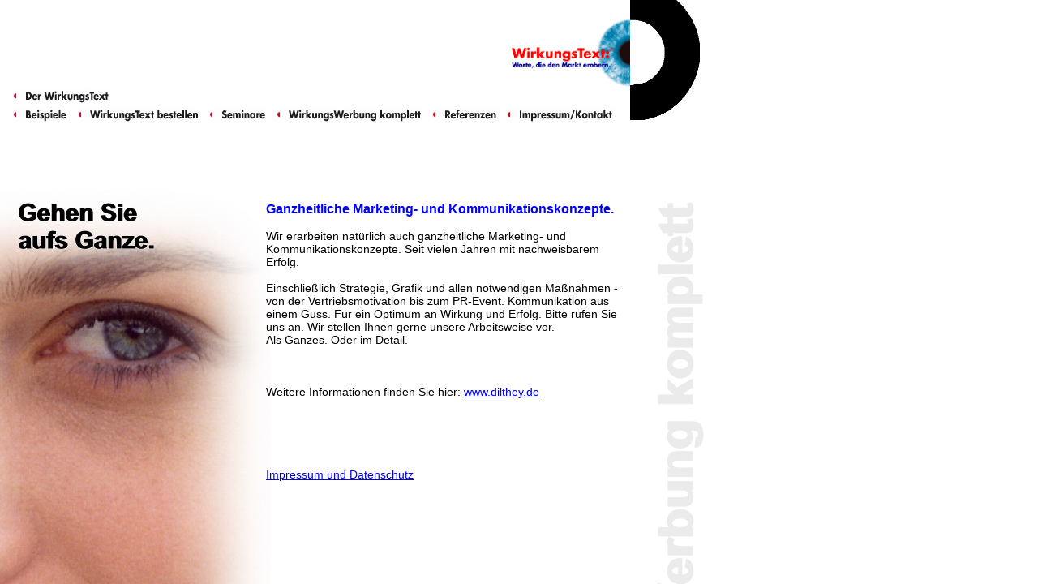

--- FILE ---
content_type: text/html
request_url: http://www.wirkungstext.de/wirkungstext.html?http://www.wirkungstext.de/wirkunga.htm
body_size: 448
content:
<!DOCTYPE HTML PUBLIC "-//W3C//DTD HTML 4.0 Frameset//EN"><html><head><title>Wirkungstext</title><meta name="GENERATOR" content="Freeway Pro 3.5.12"><style type="text/css"><!--p { margin-top:0px }--></style><script type="text/javascript">function reCheck(){ a = top.location.search.substring(1,top.location.search.length); if(a != "") {	window.frames['bottom'].location.href = a; }}</script></head><frameset rows="180,*" frameborder=no border=0 framespacing=0 onLoad="reCheck()"><frame src="kopffraa.htm" name="upper" scrolling=no noresize><frame src="wirkungs.htm" name="bottom" scrolling=yes></frameset><noframes></noframes></html>

--- FILE ---
content_type: text/html
request_url: http://www.wirkungstext.de/kopffraa.htm
body_size: 1992
content:
<!DOCTYPE HTML PUBLIC "-//W3C//DTD HTML 4.0 Transitional//EN"><html><head><title>Wirkungstext Navigationsmen�</title><meta name="GENERATOR" content="Dreamweaver"><style type="text/css"><!--p { margin-top:0px }--></style><base target="bottom"><script language="javascript" type="text/javascript"><!--var fwIsNetscape = navigator.appName == 'Netscape';fwLoad = new Object;function FWLoad(image){	if (!document.images)		return null;	if (!fwLoad[image])	{		fwLoad[image]=new Image;		fwLoad[image].src=image;	}	return fwLoad[image].src;}fwRestore = new Object;function FWRestore(msg,chain) {	if (document.images) 		for (var i in fwRestore)		{			var r = fwRestore[i];			if (r && (!chain || r.chain==chain) && r.msg==msg)			{				r.src = FWLoad(r.old);				fwRestore[i]=null;			}		}}function FWLSwap(name,msg,newImg,layer,chain,trigger) {	var r = fwRestore[name];	if (document.images && (!r || r.msg < msg)) 	{		var uselayers = fwIsNetscape && document.layers && layer != '';		var hld = (uselayers) ? document.layers[layer].document : document;		var im = hld[name];		if (!im.old) im.old = im.src;		im.msg = msg;		im.chain = chain;		im.trigger = trigger;		if (newImg) im.src = FWLoad(newImg);		fwRestore[name] = im;	}}function FWCallHit(func,targNum,msg){	if(func)		for (var i in func)			func[i](targNum,msg);}function FW_Hit(frameset,chain,targNum,msg){	if (frameset && frameset.length)		for (var i=0 ; i <frameset.length ; i++)		{			FW_Hit(frameset[i].frames,chain,targNum,msg);			FWCallHit(top["FT_"+chain],targNum,msg);			FWCallHit(frameset[i].window["FT_"+chain],targNum,msg);		}	else		FWCallHit(window["FT_"+chain],targNum,msg);}fwHit = new Object;function FWSlave(frameset,chain,targNum,msg){	if (msg==1) fwHit[chain]=targNum;	FW_Hit(frameset,chain,targNum,1);}function FWSRestore(frameset,chain){	var hit=fwHit[chain];	if (hit)		FW_Hit(frameset,chain,hit,0);	fwHit[chain]=null;}function FWPreload(){FWLoad("resource/dwta.jpg");FWLoad("resource/dwt_b.jpg");FWLoad("resource/beispa.jpg");FWLoad("resource/beisp_b.jpg");FWLoad("resource/wtba.jpg");FWLoad("resource/wtb_b.jpg");FWLoad("resource/sema.jpg");FWLoad("resource/sem_b.jpg");FWLoad("resource/wwka.jpg");FWLoad("resource/wwk_b.jpg");FWLoad("resource/refera.jpg");FWLoad("resource/refer_b.jpg");FWLoad("resource/ika.jpg");FWLoad("resource/ik_b.jpg");}//--></script></head><body topmargin=0 leftmargin=0 marginheight=0 marginwidth=0 onload="FWPreload()"><div id="LayoutTable"><table border=0 cellspacing=0 cellpadding=0 width=895><tr valign=top><td colspan=15></td><td rowspan=7><img src="resource/dilthscb.jpg" border=0 width=116 height=158 alt=""></td><td height=13></td></tr><tr valign=top><td colspan=11></td><td colspan=4 rowspan=2><!--<embed src="resource/kopf.swf" width=181 height=103 loop=true play=true quality=autohigh pluginspage="http://www.macromedia.com/shockwave/download/index.cgi?P1_Prod_Version=ShockwaveFlash" type=application/x-shockwave-flash></embed>--><img src="wt_logo.png" width=181 height=103/></td><td height=95></td></tr><tr valign=top><td rowspan=2></td><td colspan=3 rowspan=2><a href="wirkungs.htm" onMouseOver="FWRestore(1,'Indigo');FWSRestore(parent.frames,'Indigo');FWLSwap('img1',1,'resource/dwt_b.jpg','','Indigo')" onMouseOut="FWRestore(1,'Indigo');FWSRestore(parent.frames,'Indigo')" onClick="setTimeout('FWRestore(2,\'Indigo\');FWLSwap(\'img1\',2,\'resource/dwt_b.jpg\',\'\',\'Indigo\')',0)"><img src="resource/dwta.jpg" border=0 width=121 height=20 alt="" name="img1"></a></td><td colspan=7></td><td height=8></td></tr><tr valign=top><td colspan=11></td><td height=12></td></tr><tr valign=top><td colspan=15></td><td height=3></td></tr><tr valign=top><td></td><td><a href="beispiel.htm" onMouseOver="FWRestore(1,'Indigo');FWSRestore(parent.frames,'Indigo');FWLSwap('img2',1,'resource/beisp_b.jpg','','Indigo')" onMouseOut="FWRestore(1,'Indigo');FWSRestore(parent.frames,'Indigo')" onClick="setTimeout('FWRestore(2,\'Indigo\');FWLSwap(\'img2\',2,\'resource/beisp_b.jpg\',\'\',\'Indigo\')',0)"><img src="resource/beispa.jpg" border=0 width=70 height=20 alt="" name="img2"></a></td><td></td><td colspan=2><a href="wirkungb.htm" onMouseOver="FWRestore(1,'Indigo');FWSRestore(parent.frames,'Indigo');FWLSwap('img3',1,'resource/wtb_b.jpg','','Indigo')" onMouseOut="FWRestore(1,'Indigo');FWSRestore(parent.frames,'Indigo')" onClick="setTimeout('FWRestore(2,\'Indigo\');FWLSwap(\'img3\',2,\'resource/wtb_b.jpg\',\'\',\'Indigo\')',0)"><img src="resource/wtba.jpg" border=0 width=151 height=20 alt="" name="img3"></a></td><td></td><td><a href="seminare.htm" onMouseOver="FWRestore(1,'Indigo');FWSRestore(parent.frames,'Indigo');FWLSwap('img4',1,'resource/sem_b.jpg','','Indigo')" onMouseOut="FWRestore(1,'Indigo');FWSRestore(parent.frames,'Indigo')" onClick="setTimeout('FWRestore(2,\'Indigo\');FWLSwap(\'img4\',2,\'resource/sem_b.jpg\',\'\',\'Indigo\')',0)"><img src="resource/sema.jpg" border=0 width=73 height=20 alt="" name="img4"></a></td><td></td><td><a href="wirkunga.htm" onMouseOver="FWRestore(1,'Indigo');FWSRestore(parent.frames,'Indigo');FWLSwap('img5',1,'resource/wwk_b.jpg','','Indigo')" onMouseOut="FWRestore(1,'Indigo');FWSRestore(parent.frames,'Indigo')" onClick="setTimeout('FWRestore(2,\'Indigo\');FWLSwap(\'img5\',2,\'resource/wwk_b.jpg\',\'\',\'Indigo\')',0)"><img src="resource/wwka.jpg" border=0 width=183 height=20 alt="" name="img5"></a></td><td></td><td colspan=2><a href="referenz.htm" onMouseOver="FWRestore(1,'Indigo');FWSRestore(parent.frames,'Indigo');FWLSwap('img6',1,'resource/refer_b.jpg','','Indigo')" onMouseOut="FWRestore(1,'Indigo');FWSRestore(parent.frames,'Indigo')" onClick="setTimeout('FWRestore(2,\'Indigo\');FWLSwap(\'img6\',2,\'resource/refer_b.jpg\',\'\',\'Indigo\')',0)"><img src="resource/refera.jpg" border=0 width=83 height=20 alt="" name="img6"></a></td><td></td><td><a href="impressu.htm" onMouseOver="FWRestore(1,'Indigo');FWSRestore(parent.frames,'Indigo');FWLSwap('img7',1,'resource/ik_b.jpg','','Indigo')" onMouseOut="FWRestore(1,'Indigo');FWSRestore(parent.frames,'Indigo')" onClick="setTimeout('FWRestore(2,\'Indigo\');FWLSwap(\'img7\',2,\'resource/ik_b.jpg\',\'\',\'Indigo\')',0)"><img src="resource/ika.jpg" border=0 width=135 height=20 alt="" name="img7"></a></td><td></td><td height=20></td></tr><tr valign=top><td colspan=15></td><td height=7></td></tr><tr><td width=16><img src="resource/_clear.gif" border=0 width=16 height=1 alt=""></td><td width=70><img src="resource/_clear.gif" border=0 width=70 height=1 alt=""></td><td width=10><img src="resource/_clear.gif" border=0 width=10 height=1 alt=""></td><td width=41><img src="resource/_clear.gif" border=0 width=41 height=1 alt=""></td><td width=110><img src="resource/_clear.gif" border=0 width=110 height=1 alt=""></td><td width=11><img src="resource/_clear.gif" border=0 width=11 height=1 alt=""></td><td width=73><img src="resource/_clear.gif" border=0 width=73 height=1 alt=""></td><td width=10><img src="resource/_clear.gif" border=0 width=10 height=1 alt=""></td><td width=183><img src="resource/_clear.gif" border=0 width=183 height=1 alt=""></td><td width=9><img src="resource/_clear.gif" border=0 width=9 height=1 alt=""></td><td width=63><img src="resource/_clear.gif" border=0 width=63 height=1 alt=""></td><td width=20><img src="resource/_clear.gif" border=0 width=20 height=1 alt=""></td><td width=9><img src="resource/_clear.gif" border=0 width=9 height=1 alt=""></td><td width=135><img src="resource/_clear.gif" border=0 width=135 height=1 alt=""></td><td width=17><img src="resource/_clear.gif" border=0 width=17 height=1 alt=""></td><td width=116><img src="resource/_clear.gif" border=0 width=116 height=1 alt=""></td><td width=2 height=1><img src="resource/_clear.gif" border=0 width=2 height=1 alt=""></td></tr></table></div></body></html>

--- FILE ---
content_type: text/html
request_url: http://www.wirkungstext.de/wirkungs.htm
body_size: 2823
content:
<!DOCTYPE HTML PUBLIC "-//W3C//DTD HTML 4.0 Transitional//EN"><html><head><title>Wirkungstext -- Was ist ein Wirkungstext?</title><meta name="GENERATOR" content="Dreamweaver"><style type="text/css"><!--p { margin-top:0px }.style19 { font-family: Arial; font-weight: bold; color: #00f; font-size: 16px; }.style6 { font-size: 14px; }.style17 { font-family: Arial; font-size: 14px; }.style18 { font-family: Arial; color: #000; font-size: 14px; }--></style><script type="text/javascript">if(self == top){window.location.href = 'wirkungstext.html?'+self.location.href;};</script></head><body topmargin=0 leftmargin=0 marginheight=0 marginwidth=0 bgcolor="#ffffff"><div id="LayoutTable"><table border=0 cellspacing=0 cellpadding=0 width=902><tr valign=top><td colspan=2></td><td height=1463></td></tr><tr valign=top><td></td><td><img src="resource/_clear.gif" border=0 width=1 height=7 alt=""><br><img src="resource/objekt1.gif" border=0 width=2 height=2 alt=""></td><td height=37></td></tr><tr><td width=877><img src="resource/_clear.gif" border=0 width=877 height=1 alt=""></td><td width=23><img src="resource/_clear.gif" border=0 width=23 height=1 alt=""></td><td width=2 height=1><img src="resource/_clear.gif" border=0 width=2 height=1 alt=""></td></tr></table></div><div id="Auge1I" style="position:absolute; top:0px; left:0px; width:587px; height:844px; z-index:1"><img src="resource/auge1i.jpg" border=0 width=587 height=844 alt=""></div><div id="DPLogo04s1" style="position:absolute; top:1340px; left:90px; width:164px; height:110px; z-index:2"><a href="http://www.dilthey.de" target="_blank"><img src="resource/dplogo04.jpg" border=0 width=164 height=110 alt=""></a></div><div id="objekt4a" style="position:absolute; top:0px; left:811px; width:89px; height:585px; z-index:3"><img src="resource/_clear.gif" border=0 width=1 height=70 alt=""><br><img src="resource/objekt4a.gif" border=0 width=57 height=512 alt=""></div><div id="objekt2" style="position:absolute; top:69px; left:328px; width:437px; height:1407px; z-index:4"><!--<p><span class="style19" style="color: red">TEXT-TUNING: Das Buch zum Wirkungstext�</span><span class="style6"></span></p><p><span class="style17">Aktuell erschienen: "TEXT-TUNING. Das Konzept f�r mehr Werbewirkung". Von Tilo Dilthey. Mehr Informationen bei <a href="http://dilthey.de/cgi-bin/ActiveUpdate5/ActiveUpdate5.pl?Arguments=Specific|||16|||id&Template=normal_subpage&id=16&flash=0" target="_blank">Dilthey.de</a>.</span></p><br/><table align="center" cellpadding="10"><tr>	<td><a href="http://dilthey.de/cgi-bin/ActiveUpdate5/ActiveUpdate5.pl?Arguments=Specific|||16|||id&Template=normal_subpage&id=16&flash=0" target="_blank"><img src="http://www.dilthey.de/pics/BE_werbung.jpg" border="0" style="width: 80%; height: 80%"/></a></td>	<td><a href="http://dilthey.de/cgi-bin/ActiveUpdate5/ActiveUpdate5.pl?Arguments=Specific|||16|||id&Template=normal_subpage&id=16&flash=0" target="_blank"><img src="http://dilthey.de/pics/text_tuning.jpg" border="1" style="width: 40%; height: 40%"/></a></td>	</tr></table><br/><br/>--> <p><span class="style19">Ein WirkungsText  spricht Ihrem Gesch&auml;ft aus der Seele.</span><span class="style6"></span></p><p><span class="style17">Es geht um viel mehr als um werbliche Gags oder einen kurzfristigen Effekt. Es geht um die alles entscheidende Frage: Was ist der Kern, was ist das Einzigartige an Ihrem Gesch&auml;ft?</span></p><p><span class="style17">Nur wenn Sie hier die richtige Antwort finden, k&ouml;nnen Sie Ihrer Zielgruppe mehr bieten als werbliche Phrasen. Nur dann haben <br>Sie die Alleinstellung, die langfristig wirkt.</span><span class="style6"></span></p><p><span class="style6">&nbsp;</span></p><p><span class="style19">Ein WirkungsText  gibt dem Wunsch einen Grund.</span><span class="style6"></span></p><p><span class="style17">Ohne Nutzen n&uuml;tzt nichts. Denn Ihre Zielgruppen werden erst aktiv, wenn sie f&uuml;r sich einen Nutzen erkennen. Das klingt einfach, ist es aber nicht.</span></p><p><span class="style17">WirkungsTexte geben beides: Einen sch&ouml;nen Wunsch. Einen guten Grund. Und dies gerade in den Bereichen, die scheinbar rational bestimmt werden. Zum Beispiel Technik, Finanzen, Medizin, Einkauf.</span></p><p><span class="style17">Im Idealfall werden Wunsch und Wille eine Einheit. Je st&auml;rker das Gef&uuml;hl, desto &uuml;berzeugender rationalisiert der Kopf.</span><span class="style6"></span></p><p><span class="style6">&nbsp;</span></p><p><span class="style19">Ein WirkungsText  ist immer einfach.</span><span class="style6"></span></p><p><span class="style17">Ein einziger Satz. Eine klare Botschaft.</span></p><p><span class="style17">Nichts ist so schwierig wie das Einfache. Denn einfach bedeutet immer auch verst&auml;ndlich - gerade bei komplexen Sachverhalten.</span></p><p><span class="style17">Einfach ist aber auch deshalb schwierig, weil jedes starke Gef&uuml;hl einfach ist. Und keine gro&szlig;en Worte mag.</span></p><p><span class="style17">Es geht also tats&auml;chlich darum, Worte auf die Goldwaage zu legen. Und m&ouml;glichst das eine Wort zu finden, das eine ganze Welt zum Leben erweckt.</span></p><p><span class="style6">&nbsp;</span></p><p><span class="style19">Ein WirkungsText  macht einmalig.</span><span class="style6"></span></p><p><span class="style17">Wie schreibt man &uuml;ber eine Banalit&auml;t eine attraktive Geschichte, wie gibt man einem Allerweltsprodukt Wert?</span></p><p><span class="style17">In der Zeit des Massenkonsums wird eines immer wertvoller: Individualit&auml;t. Deshalb ist Individualit&auml;t, ist Alleinstellung der Schl&uuml;ssel zum Markterfolg.</span><span class="style6"></span></p><p><span class="style6">&nbsp;</span></p><p><span class="style19">Ein WirkungsText  hat einen langen Atem...</span><span class="style6"></span></p><p><span class="style17">Wenn eine werbliche Botschaft wirkt, dann entwickelt sie ein Eigenleben beim Empf&auml;nger. Der macht daraus seine eigene Geschichte, die dann weiterlebt...</span></p><p><span class="style17">Deshalb ist wirksame Werbung so preiswert: Sie hat einen wirklich langen Atem.</span><span class="style6"></span></p><p><span class="style6">&nbsp;</span></p><p><span class="style19">Jeder WirkungsText  beginnt mit einem offenen Wort zwischen Ihnen und uns.</span><span class="style6"></span></p><p><span class="style17">Je offener, desto besser. Denn erfolgreiche Werbung hat immer <br>eine zweifache Basis: fundierte Informationen. Und gegenseitiges Vertrauen.</span></p><p><span class="style17">Deshalb sollten Sie als Kunde uns m&ouml;glichst gut kennen. Hier sehen Sie </span><span class="style18">Beispiele</span><span class="style17"> f&uuml;r erfolgreiche WirkungsTexte.</span></p><p><span class="style17">Wenn Sie mehr &uuml;ber unsere Arbeitsweise wissen wollen, freuen wir uns &uuml;ber Ihren </span><span class="style18">Anruf</span><span class="style17"> oder Ihre </span><span class="style18">E-Mail.</span></p><p><span class="style17">Oder besuchen Sie eines unserer </span><span class="style18">Trainings-Seminare</span><span class="style17">, in denen wir unsere Arbeitstechniken vermitteln.<br/><br/>� WirkungsText ist die eingetragene Marke von Dilthey & Partner PartG</span></p><br/><br/><p><a href="/impressu.htm" class="style17">Impressum und Datenschutz</a></div><div id="objekt3" style="position:absolute; top:70px; left:23px; width:280px; height:112px; z-index:5"><img src="resource/_clear.gif" border=0 width=1 height=1 alt=""><br><img src="resource/wirkun3.gif" border=0 width=265 height=96 alt=""></div></body></html>

--- FILE ---
content_type: text/html
request_url: http://www.wirkungstext.de/wirkunga.htm
body_size: 1333
content:
<!DOCTYPE HTML PUBLIC "-//W3C//DTD HTML 4.0 Transitional//EN"><html><head><title>Wirkungstext -- Wirkungswerbung -- Werbung</title><meta name="GENERATOR" content="Dreamweaver"><style type="text/css"><!--p { margin-top:0px }.style30 { font-family: Arial; font-weight: bold; color: #00f; font-size: 16px; }.style17 { font-family: Arial; font-size: 14px; }.style12 { font-family: Arial; color: #00f; font-size: 14px; }--></style><script type="text/javascript">if(self == top){window.location.href = 'wirkungstext.html?'+self.location.href;};</script></head><body topmargin=0 leftmargin=0 marginheight=0 marginwidth=0 bgcolor="#ffffff"><div id="LayoutTable"><table border=0 cellspacing=0 cellpadding=0 width=902><tr valign=top><td colspan=2></td><td height=1463></td></tr><tr valign=top><td></td><td><img src="resource/_clear.gif" border=0 width=1 height=7 alt=""><br><img src="resource/objekt1.gif" border=0 width=2 height=2 alt=""></td><td height=37></td></tr><tr><td width=779><img src="resource/_clear.gif" border=0 width=779 height=1 alt=""></td><td width=23><img src="resource/_clear.gif" border=0 width=23 height=1 alt=""></td><td width=100 height=1><img src="resource/_clear.gif" border=0 width=100 height=1 alt=""></td></tr></table></div><div id="Gesicht" style="position:absolute; top:0px; left:0px; width:334px; height:857px; z-index:1"><img src="resource/gesicht.jpg" border=0 width=334 height=857 alt=""></div><div id="objekt2" style="position:absolute; top:69px; left:328px; width:437px; height:538px; z-index:2"><p><span class="style30">Ganzheitliche Marketing- und Kommunikationskonzepte.</span><span class="style17"></span></p><p><span class="style17">Wir erarbeiten nat&uuml;rlich auch ganzheitliche Marketing- und Kommunikationskonzepte. Seit vielen Jahren mit nachweisbarem Erfolg.</span></p><p><span class="style17">Einschlie&szlig;lich Strategie, Grafik und allen notwendigen Ma&szlig;nahmen -von der Vertriebsmotivation bis zum PR-Event. Kommunikation aus einem Guss. F&uuml;r ein Optimum an Wirkung und Erfolg. Bitte rufen Sie uns an. Wir stellen Ihnen gerne unsere Arbeitsweise vor. <br>Als Ganzes. Oder im Detail.</span></p><p><span class="style17">&nbsp;</span></p><p><span class="style17">Weitere Informationen finden Sie hier: </span><a href="http://www.dilthey.de"  TARGET="_blank"><span class="style12" style="color:inherit">www.dilthey.de</span></a></p><p>&nbsp;</p><br/><br/><p><a href="/impressu.htm" class="style17">Impressum und Datenschutz</a></div><div id="objekt4" style="position:absolute; top:70px; left:23px; width:280px; height:112px; z-index:3"><img src="resource/objekt4.gif" border=0 width=167 height=57 alt=""></div><div id="DPLogo04s" style="position:absolute; top:814px; left:90px; width:164px; height:110px; z-index:4"><a href="http://www.dilthey.de" target="_blank"><img src="resource/dplogo04.jpg" border=0 width=164 height=110 alt=""></a></div><div id="objekt4a" style="position:absolute; top:2px; left:811px; width:89px; height:869px; z-index:5"><img src="resource/_clear.gif" border=0 width=1 height=67 alt=""><br><img src="resource/objekt4h.gif" border=0 width=57 height=802 alt=""></div></body></html>